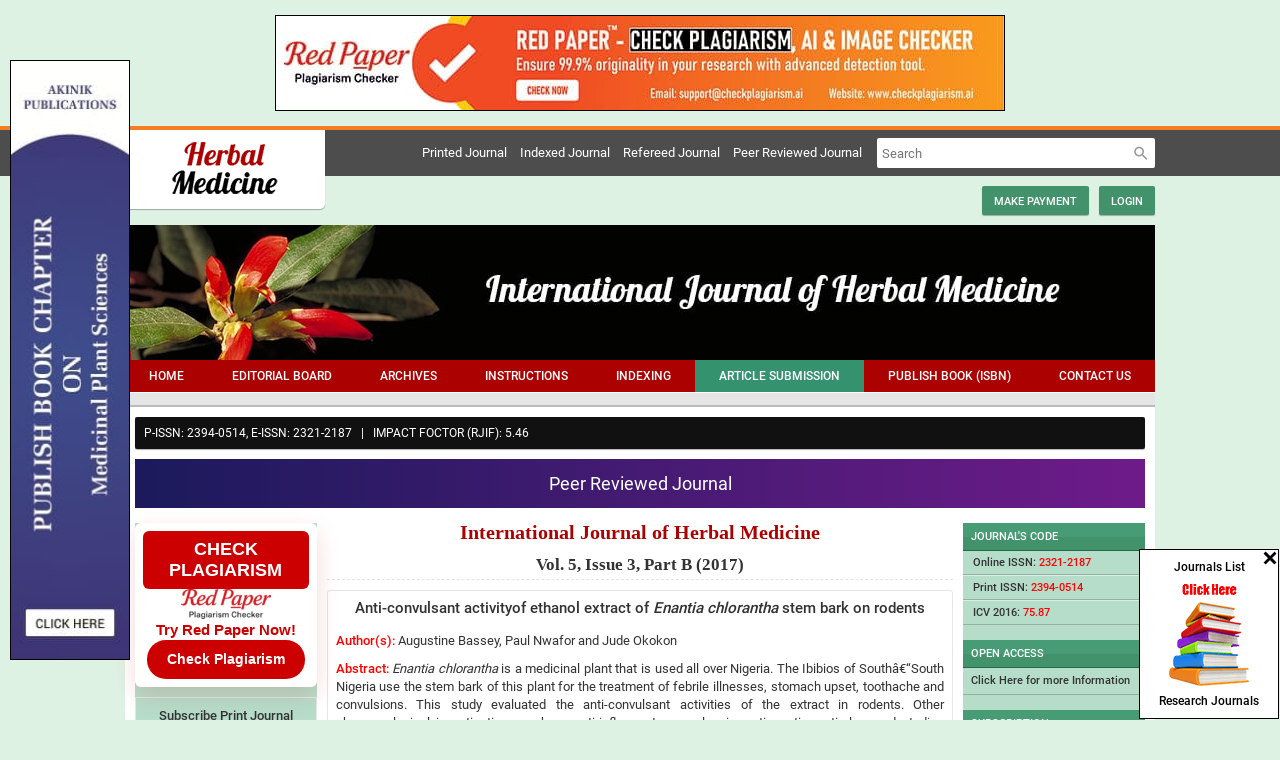

--- FILE ---
content_type: text/html; charset=UTF-8
request_url: https://www.florajournal.com/archives/?year=2017&vol=5&issue=3&part=B&ArticleId=394
body_size: 9083
content:
<!DOCTYPE html>
<html lang="en">
<head>
<meta charset="utf-8">
<meta http-equiv="X-UA-Compatible" content="IE=edge">
<meta name="viewport" content="width=device-width, initial-scale=1">
<meta name="description" content="Enantia chlorantha is a fair sized ornamental forest" />
<meta name="keywords" content="enantia chlorantha, stem bark, ethanol extract, tonic clonic convulsions" />
<meta name="Author" content="International Journal of Herbal Medicine-info@florajournal.com" />
<meta name="Robots" content="index, follow" />
<title>Anti-convulsant activityof ethanol extract of Enantia chlorantha stem bark on rodents</title>
<meta name="citation_journal_title" content="International Journal of Herbal Medicine" />
<meta name="citation_journal_abbrev" content="Int. J. Herb. Med.">
<meta name="citation_publisher" content="AkiNik Publications">
<meta name="citation_author" content="Augustine Bassey" />
<meta name="citation_author" content="Paul Nwafor" />
<meta name="citation_author" content="Jude Okokon" />
<meta name="citation_title" content="Anti-convulsant activityof ethanol extract of Enantia chlorantha stem bark on rodents" />
<meta name="citation_online_date" content="2017/06/22" />
<meta name="citation_publication_date" content="2017" />
<meta name="citation_volume" content="5" />
<meta name="citation_issue" content="3" />
<meta name="citation_issn" content="2321-2187" />
<meta name="citation_firstpage" content="98" />
<meta name="citation_lastpage" content="100" />
<meta name="citation_doi" content="" />
<meta name="citation_abstract_html_url" content="https://www.florajournal.com/archives/?year=2017&vol=5&issue=3&part=B&ArticleId=394" />
<meta name="citation_pdf_url" content="https://www.florajournal.com/archives/2017/vol5issue3/PartB/5-6-11-841.pdf" />
<meta name="citation_article_type" content="Research Article" />
<meta name="citation_abstract" content="Enantia chlorantha is a medicinal plant that is used all over Nigeria. The Ibibios of Southâ€“South Nigeria use the stem bark of this plant for the treatment of febrile illnesses, stomach upset, toothache and convulsions. This study evaluated the anti-convulsant activities of the extract in rodents. Other pharmacological investigations such as anti-inflammatory, analgesic, anti-pyretic, anti-ulcer and studies were also carried out. Anti-convulsant effect of the extract was assessed using a modified method of Vellucci and Webster (1984) on overnight fasteddult albino mice (25â€“30g) of both sexes. The extract significantly (p" />
<script type="application/ld+json">
{
    "@context": "https://schema.org",
    "@type": "ScholarlyArticle",
    "@id": "https://www.florajournal.com/archives/?year=2017&vol=5&issue=3&part=B&ArticleId=394",
    "name": "Anti-convulsant activityof ethanol extract of Enantia chlorantha stem bark on rodents",
    "datePublished": "2017-06-22IST03:31:35",
    "isPartOf": {
        "@id": "https://www.florajournal.com/archives/?year=2017&vol=5&issue=3&part=B",
        "@type": "PublicationIssue",
        "issueNumber": "3",
        "datePublished": "2017-06-22IST03:31:35",
        "isPartOf": {
            "@id": "https://www.florajournal.com/",
            "@type": "Periodical",
            "name": "International Journal of Herbal Medicine",
            "issn": [
                "2394-0514"
            ]
        }
    },
    "url": "https://www.florajournal.com/archives/?year=2017&vol=5&issue=3&part=B&ArticleId=394",
    "keywords": ["enantia chlorantha","stem bark","ethanol extract","tonic clonic convulsions"],
    "inLanguage": "en",
    "copyrightHolder": "International Journal of Herbal Medicine",
    "copyrightYear": "2026",
    "publisher": "Akinik Publications",
    "sameAs": "",
    "author": [{"name":"Augustine Bassey","@type":"Person"},{"name":"Paul Nwafor","@type":"Person"},{"name":"Jude Okokon","@type":"Person"}],
    "description": "Enantia chlorantha is a medicinal plant that is used all over Nigeria. The Ibibios of Southâ€“South Nigeria use the stem bark of this plant for the treatment of febrile illnesses, stomach upset, toothache and convulsions. This study evaluated the anti-convulsant activities of the extract in rodents. Other pharmacological investigations such as anti-inflammatory, analgesic, anti-pyretic, anti-ulcer and studies were also carried out. Anti-convulsant effect of the extract was assessed using a modified method of Vellucci and Webster (1984) on overnight fasteddult albino mice (25â€“30g) of both sexes. The extract significantly (p&lt;0.01 â€“ 0.001) delayed the onset of clonic and tonic convulsions in mice induced by PTZ and exerted significant (p&lt;0.01) delay in the onset of clonic and tonic convulsions caused by picrotoxin when compared to control.The above results provide support for the traditional use of Enantia chlorantha stem bark in treating convulsions in South-South Nigeria. Further characterization of the extract is recommended. ",
    "pageStart": "98",
    "pageEnd": "100",
    "headline": "Anti-convulsant activityof ethanol extract of Enantia chlorantha stem bark on rodents"
}
</script>
<link rel="canonical" href="https://www.florajournal.com/archives/">
<link rel="shortcut icon" href="https://www.florajournal.com/images/favicon.ico" />
<link href="https://fonts.googleapis.com/icon?family=Material+Icons" rel="stylesheet">
<style type="text/css">
*{margin:0;padding:0;box-sizing:border-box;outline:none}
body{width:100%;height:100%;background-color:#def2e3;color:#333;font-size:13px;font-family:'Roboto-Regular';overflow-y:scroll}

@font-face{font-family:'Roboto-Regular';src:url('https://www.florajournal.com/fonts/Roboto-Regular.eot');src:url('https://www.florajournal.com/fonts/Roboto-Regular.eot?#iefix') format('embedded-opentype'),url('https://www.florajournal.com/fonts/Roboto-Regular.woff') format('woff'),url('https://www.florajournal.com/fonts/Roboto-Regular.ttf') format('truetype')}
@font-face{font-family:'Roboto-Medium';src:url('https://www.florajournal.com/fonts/Roboto-Medium.ttf')}

a{text-decoration:none}a:hover{text-decoration:underline}img,a img{border:none;overflow:hidden}select{padding:0px}textarea{resize:none}
b,strong,label,h1,h2,h3,h4,h5,h6,th{font-family:'Roboto-Medium';font-weight:normal}

.holder,.header,.nav,.footer,.fluid,.head,.body,.foot,.row,.form,.flbl,.field,.output{float:left;width:100%;height:auto}

.fl{float:left;width:auto;height:auto}
.fr{float:right;width:auto;height:auto}

.container{width:1030px;height:auto;margin:0px auto}

.fl{float:left;width:auto;height:auto}
.fr{float:right;width:auto;height:auto}

.header{margin-bottom:10px;padding:8px 0px;background-color:#4d4d4d;border-top:4px solid #f37f22}

.header .fl a{width:200px;padding:10px 0px;background-color:#fff;border-radius:0px 0px 5px 5px;-moz-border-radius:0px 0px 5px 5px;-webkit-border-radius:0px 0px 5px 5px;top:0px;box-shadow:0 1px 1px rgba(0,0,0,0.3);-moz-box-shadow:0 1px 1px rgba(0,0,0,0.3);-webkit-box-shadow:0 1px 1px rgba(0,0,0,0.3);text-align:center;position:absolute}
.header .fl a img{max-width:100%;height:auto}

.header ul{padding-right:10px}
.header ul li{line-height:30px;margin:0 5px;color:#fff;display:inline-block}

.header form{width:278px;border-radius:2px;overflow:hidden;display:flex}
.header form .field{width:100%;height:30px;border:none;box-shadow:none;flex:1}
.header form .field:focus{border-color:#3e7ce4}
.header form button{width:28px;height:30px;background-color:#fff;fill:#999;border:none;cursor:pointer}

.toplinks{margin-bottom:10px}
.toplinks .fr a{float:left;line-height:32px;margin-left:10px;background-color:#42926b;color:#fff;font-size:11px;font-family:'Roboto-Medium';text-transform:uppercase;transition:0.2s;-moz-transition:0.2s;-webkit-transition:0.2s}
.toplinks .fr a:hover{text-decoration:none}
.toplinks .fr a:active{background-color:#e77418}

.banner img{float:left;width:100%;max-width:100%;height:auto}

.nav{padding-bottom:12px;background-color:#e5e5e5;border-bottom:2px solid #bbb}
.nav ul{background-color:#ac0101;border-bottom:1px solid #fff;list-style:none;display:flex;flex-direction:row;justify-content:space-between;flex-flow:row wrap;overflow:hidden}
.nav ul li{float:left;width:auto;height:auto;flex-grow:1}
.nav ul li:nth-child(6){background-color:#35926e;}
.nav ul li a{padding:9px 0px;color:#fff;font-size:12px;font-family:'Roboto-Medium';text-align:center;text-transform:uppercase;display:block;transition:0.3s;-moz-transition:0.3s;-webkit-transition:0.3s}
.nav ul li a:hover{text-decoration:none}
.nav ul li a:active{background-color:rgba(0,0,0,0.2)}

.nav button{float:right;width:64px;margin:5px;background-color:#fff !important;border-color:#ccc !important;color:#333 !important;display:none}
.nav button:active{background-color:#eee !important}

.holder{padding:10px;background-color:#fff}

.updates{margin-bottom:10px;padding:9px;background-color:#111;border-radius:2px;-moz-border-radius:2px;-webkit-border-radius:2px;box-shadow:0px 1px 1px rgba(0,0,0,0.3);-moz-box-shadow:0px 1px 1px rgba(0,0,0,0.3);-webkit-box-shadow:0px 1px 1px rgba(0,0,0,0.3);color:#fff;font-size:12px;text-transform:uppercase}

.sidebar{width:18%;background-color:#b6ddca}
.sidebar .head{padding:7px 8px;background:linear-gradient(#479c75 50%, #42926b 50%);border-bottom:1px solid #236c48;color:#fff;font-size:11px;font-family:'Roboto-Medium';text-transform:uppercase}
.sidebar .body{padding-bottom:15px;list-style:none}
.sidebar .body li{float:left;width:100%;height:auto;border-top:1px solid #dbeee5;border-bottom:1px solid #92b1a1;clear:both;font-size:11px}
.sidebar .body li:first-child{border-top:none}
.sidebar .body li a{float:left;width:100%;line-height:16px;padding:5px 8px;color:#333;font-size:11px;font-family:'Roboto-Medium'}
.sidebar .body li a:hover{background-color:#daede4;text-decoration:none}
.sidebar .body li strong{float:left;padding:5px 10px}
.sidebar img{max-width:100%;height:auto !important}
.sidebar.l{display:none}
.sidebar .body.subs{padding:10px 0;border:1px solid #e5e5e5;color:#333;text-align:center}
.sidebar .body.subs img{margin:5px auto 0;display:block}

.justify{width:64%;padding:0px 10px;line-height:18px;text-align:justify}
.justify .phead{margin-bottom:15px;color:#ac0101;font-size:20px}
.justify .chead{margin-bottom:10px;padding-bottom:5px;border-bottom:1px dashed #e5e5e5;font-size:17px}
.justify .phead,.justify .chead{font-family:'Cambria';font-weight:bold;text-align:center}
.justify ul,.justify ol{float:left;padding-left:15px;clear:both}.justify img{max-width:100%;height:auto !important}
.justify a{color:#236c48}.justify img{max-width:100% !important;height:auto !important}

.content{padding:8px;border:1px solid #e5e5e5;border-radius:3px;-moz-border-radius:3px;-webkit-border-radius:3px}

.boards{background-color:#fff;border-collapse:collapse}
.boards th{padding:6px;background-color:#eee;border:1px solid #ddd;font-size:11px;font-family:'Roboto-Medium';text-transform:uppercase}
.boards td{padding:6px;background-color:#fff;border:1px solid #ddd;-ms-word-break:break-all;word-break:break-all;word-break:break-word;-webkit-hyphens:auto;-moz-hyphens:auto;hyphens:auto;overflow-wrap:break-word;font-size:12px}
.boards td img{max-width:100%;height:auto}
.boards td.f{width:70px}

.regboard{background-color:#ea4335;color:#fff;font-size:12px;margin-top:10px;padding:10px}
.regboard a{color:#fff;text-decoration:underline}
.regboard a:hover{text-decoration:none}

.archives{margin-bottom:10px;box-shadow:0px 1px 1px rgba(0,0,0,0.3);-moz-box-shadow:0px 1px 1px rgba(0,0,0,0.3);-webkit-box-shadow:0px 1px 1px rgba(0,0,0,0.3)}
.archives .head{padding:7px 10px;background-color:#fff;border-top:1px solid #eee;border-bottom:1px solid #eaeaea;font-family:'Roboto-Medium';text-transform:uppercase}
.archives .vi{font-size:11px;text-transform:uppercase}.archives .vi span{color:#f00}
.archives .body{margin-bottom:10px;padding:10px 10px 5px}
.archives .body ul{line-height:24px;margin-bottom:10px;padding:0px;clear:both}
.archives .body ul li{float:left;width:25%;list-style:none}
.archives .body ul li a{font-size:11px;font-family:'Roboto-Medium';text-transform:uppercase}

.articles{background-color:#fff;border-collapse:collapse}
.articles th{padding:5px;background-color:#eee;border:1px solid #ddd;font-size:11px}
.articles th.md{width:120px}.articles th.sm{width:90px}.articles th.xs{width:50px}
.articles td{padding:5px 5px 0px;border:1px solid #ddd;font-size:12px}
.articles td .row{margin-bottom:5px}
.articles td .link{font-size:11px;font-family:'Roboto-Medium'}
.articles td .link a{float:left;margin-right:10px;color:#f00;text-decoration:none}
.articles td .link a b{color:#093}
.articles td .link a b:hover{text-decoration:underline}
.articles td .foot{font-size:11px;font-family:'Roboto-Medium';text-transform:uppercase}
.articles td .foot span{display:none}

.abstract .head{margin-bottom:15px;text-align:center}
.abstract .row{margin-bottom:10px}
.abstract .row .heading{color:#f00}
.abstract .foot .button{margin-right:10px;background-color:#fff;border-top:1px solid #eee;color:#ea4335}
.abstract .foot .button:hover{text-decoration:none}
.abstract .foot{font-size:11px;font-family:'Roboto-Medium';text-transform:uppercase}
.abstract .foot b{color:#0066ca}

.graphics{text-align:center}.graphics img{max-width:400px}

.citation{background-color:#cbe0cb;border:1px solid #990000;margin-top:20px;padding:10px;color:#0000cc}
.citation .head{border-bottom:1px dashed #999;font-family:'Roboto-Medium';margin-bottom:5px;padding-bottom:5px}
.citation .body{line-height:18px;-ms-word-break:break-all;word-break:break-all;word-break:break-word;-webkit-hyphens:auto;-moz-hyphens:auto;hyphens:auto;overflow-wrap:break-word}
.citation .body a{color:#0000cc;text-decoration:underline}
.citation .body a:hover{text-decoration:none}

table.indexing{float:left;width:100%;border-collapse:collapse;table-layout:fixed}
table.indexing td{padding:10px 0;border:1px solid #ccc;text-align:center}
table.indexing td img{float:none}

.form{margin-top:10px;padding:20px 25px 15px;background-color:#eee;box-shadow:0px 1px 1px rgba(0,0,0,0.3);-moz-box-shadow:0px 1px 1px rgba(0,0,0,0.3);-webkit-box-shadow:0px 1px 1px rgba(0,0,0,0.3)}
.form .row{margin-bottom:10px}
.form .row .fl,.form .row .fr{width:48%}
.form .row .flbl{font-size:11px;font-family:'Roboto-Medium';text-transform:uppercase}
.form .row .flbl span{float:right;color:#f00}
.form .row .img-captcha{float:left;border:1px solid #ddd;margin-bottom:10px}
.form .row .field-captcha{width:70px;font-family:'Roboto-Medium';text-align:center;letter-spacing:2px;clear:both}
.form .row .reCAPTCHA,.form .row .default{float:left;width:42px;height:29px;margin-left:10px;background-color:#fff;border:1px solid #d9d9d9;border-radius:2px;-moz-border-radius:2px;-webkit-border-radius:2px;box-shadow:none;cursor:pointer}
.form .row .reCAPTCHA:active,.form .row .default:active{border-color:#1d89e4;box-shadow:0px 1px 1px #e5e5e5 inset;-moz-box-shadow:0px 1px 1px #e5e5e5 inset;-webkit-box-shadow:0px 1px 1px #e5e5e5 inset}
.form .row .reCAPTCHA svg{fill:#555}
.form .row .default{width:auto;padding:0px 10px;color:#555;font-size:11px;font-family:'Roboto-Medium';text-transform:uppercase}

.form .row .flex{display:flex}
.form .row .flex .field{flex:1}
.form .row .flex .button{width:auto;padding:0px 10px;border-top-left-radius:0px;border-bottom-left-radius:0px}

.field{height:29px;padding:5px;background-color:#fff;border:1px solid #d9d9d9;border-top-color:#c0c0c0;font-size:13px;font-family:'Roboto-Regular';resize:none}
.field:focus{border-color:#1d89e4}.field-file{padding:3px}.field-textarea{height:100px}
.field:disabled,.field[readonly]{background-color:#ebebe4;border-color:#d9d9d9;border-top-color:#c0c0c0}

.button,.loader{float:left;width:auto;height:29px;line-height:29px;padding:0px 12px;background-color:#1d89e4;border:1px solid #187bcf;border:none;border-radius:2px;-moz-border-radius:2px;-webkit-border-radius:2px;color:#fff;font-size:11px;font-family:'Roboto-Medium';text-align:center;text-transform:uppercase;cursor:pointer;box-shadow:0px 1px 1px rgba(0,0,0,0.3);-moz-box-shadow:0px 1px 1px rgba(0,0,0,0.3);-webkit-box-shadow:0px 1px 1px rgba(0,0,0,0.3)}
.button:active{background-color:#187bcf}

.loader{width:auto;padding:0px 10px;cursor:default;opacity:0.5;display:none}

.output{margin-top:10px;padding:6px 10px;border:1px solid transparent;border-radius:2px;-moz-border-radius:2px;-webkit-border-radius:2px;text-align:center;display:none}
.output.s{color:#3c763d;background:#dff0d8;border-color:#d6e9c6}
.output.e{color:#a94442;background:#f2dede;border-color:#ebccd1}

.statusbar .head{margin-bottom:10px}
.statusbar table{table-layout:fixed}
.statusbar table tr{border:none}
.statusbar table td{height:40px;padding:5px 0px;font-weight:500;text-align:center;vertical-align:middle}
.statusbar table tfoot td{font-size:11px;text-transform:uppercase;vertical-align:top}

.statusbar table td.l{background:url(https://www.florajournal.com/images/gray-bar.png) center center no-repeat}
.statusbar table td.c{background:url(https://www.florajournal.com/images/gray-circle.png) center center no-repeat;background-size:contain}
.statusbar table td.r{background:url(https://www.florajournal.com/images/gray-bar.png) center center no-repeat}

.statusbar table td.l.act{background:url(https://www.florajournal.com/images/green-bar.png) center center no-repeat}
.statusbar table td.c.act{background:url(https://www.florajournal.com/images/green-circle.png) center center no-repeat;background-size:contain}
.statusbar table td.r.act{background:url(https://www.florajournal.com/images/green-bar.png) center center no-repeat}

.footer{padding:10px 0px;background:#42926b;color:#000;font-size:11px;font-family:'Roboto-Medium';text-align:center;text-transform:uppercase}

.ads{width:140px;height:170px;background-color:#fff;border:1px solid #000;position:fixed;bottom:1px}
.ads.l.f{bottom:180px}
.ads.l{left:1px}.ads.r{right:1px}
.ads [role=button]{float:right;width:14px;height:14px;background:url(https://www.florajournal.com/images/close.png) 0px 0px no-repeat;position:absolute;top:1px;right:1px;cursor:pointer;z-index:1}
.ads a{float:left;width:100%;height:168px;padding:10px 0;text-align:center;color:#000;font-size:12px}
.ads a:hover{text-decoration:none}
.ads a img{max-width:100px;height:auto;margin:auto;clear:both}
.ads a b{float:left;width:100%;clear:both}
.ads a b.f{margin-bottom:5px}
.ads a b.l{margin-top:5px}

.respads{float:left;width:120px;max-height:600px;position:fixed;left:10px;top:0;bottom:0;margin:auto;display:none}
.respads img{float:left;width:100%;max-width:100%;height:100%;border:1px solid #000}

.noscript{display:none}

.whatsapp{width:40px;height:140px;margin:auto;position:fixed;bottom:5px;right:0;z-index:99999;display:none}
.UUbT9 tr{border:none;}
.UUbT9 tr td{padding:5px;border:1px solid #ddd;}
.UUbT9 tr td:first-child{background-color:#9a9aff}
.UUbT9 tr td:last-child{background-color:#bbbbf9}
@media (min-width: 1280px){
.respads{display:block}
}
@media (max-width:1100px){
.container{width:768px}
}
@media (max-width: 992px){
.ads{display:none}
.container{width:100%}
.header{padding:10px}
}
@media (max-width: 768px){
.fl,.fr{width:100%}
.header .fl,.header .fr,.toplinks .fr{width:auto}.toplinks{padding:0px 10px}
.nav{padding:0px}.nav ul{display:none}.nav button{display:block}
.nav li,.nav li a{float:left;width:100% !important;clear:both}
.updates .fl,.updates .fr{text-align:center}.updates .fr{margin-top:7px}
.sidebar{margin-top:10px}.sidebar.fl.f{display:none}.sidebar.fl.l{display:block}
.justify{padding:0px}
}
@media (max-width: 640px){
.header{margin-bottom:10px;padding-top:70px}
.header .fl a{left:0;right:0;margin:0px auto}
.header .fr,.header .fr form{width:100%}
.toplinks .fr{width:100%}.toplinks .fr a{width:48%;margin:0px}.toplinks .fr a.ms{float:left}.toplinks .fr a.mp{float:right}
.whatsapp{display:block}
}
@media (max-width: 480px){
.indexpage > .fl,.indexpage > .fr{width:100%}.indexpage > .fl{float:none;width:150px;margin:0px auto;text-align:center}
.indexpage > .fr{margin-top:10px;padding:0px}
.justify .phead{font-size:18px}
.boards td.f{width:60px}
.archives .body ul li{width:33.3333%}
.articles th.xs,.articles td.xs{display:none}
}
@media (max-width: 360px){
.toplinks .fr a.ms{width:58%}.toplinks .fr a.mp{width:39%}
.justify .phead{font-size:16px}
.boards td.f{width:50px}
.archives .body ul li{width:50%}
.form{padding:10px}
.form .fl,.form .fr{width:100% !important}
.form .fr{margin-top:10px}
}

.bs-row {--bs-gutter-x: 1.5rem;display: flex;flex-wrap: wrap;margin-right: calc(-0.5 * var(--bs-gutter-x));margin-left: calc(-0.5 * var(--bs-gutter-x));text-align: center;}
.bs-row > * {flex-shrink: 0;width: 25%;display: flex;flex-direction: column;align-items: center;justify-content: space-between;row-gap: 10px;margin-bottom: 30px;padding-right: calc(var(--bs-gutter-x) * 0.5);padding-left: calc(var(--bs-gutter-x) * 0.5);}
.bs-row > * > a {display: inline-flex;flex-direction: column;row-gap: 8px;}

.mobilebuttons{display: flex;align-items: center;justify-content: center;clear: both;float: left;width: 100%;column-gap: 10px;margin-top: 10px;}
.mobilebuttons.d-flex-col{flex-direction: column;row-gap: 10px;}
.mobilebuttons .enqbtn{border-radius: 17px;border: 1px solid #2e3192;height: 34px;width: 100%;background: #fff;display: flex;align-items: center;justify-content: center;color: #2e3192;font-weight: 500;column-gap: 5px;text-decoration: none;cursor: pointer;}
.mobilebuttons .enqbtn.bgbtn{background: #2e3192;color: #fff;}
.mobilebuttons .enqbtn.hideonlarge{display: none;}
.mobilebuttons .enqbtn span.material-icons{font-size: 16px;}

.subscriptionenquirycanvas{background: #e6ebf8;position: fixed;bottom: -84px;left: 0;right: 0;z-index: 999;padding: 0 12px;box-shadow: 0 -5px 5px rgba(0, 0, 0, 0.15);transition: all linear 0.25s;height: 74px;}
.subscriptionenquirycanvas .container{display: flex;align-items: center;justify-content: space-between;height: 74px;}
.subscriptionenquirycanvas .container .hideonmobile{display: flex;align-items: center;column-gap: 15px;}
.subscriptionenquirycanvas .container .buttongroup{display: flex;align-items: center;column-gap: 5px;}
.subscriptionenquirycanvas .container a.enqbtn{padding: 0 9px;background: #fe610c;border-radius: 5px;color: #fff;font-weight: 500;font-family: 'Roboto', sans-serif;color: #fff;font-size: 13px;height: 34px;display: inline-flex;border: 1px solid transparent;align-items: center;column-gap: 5px;text-decoration: none;}
.subscriptionenquirycanvas .container a.enqbtn.wab{border-color: #fe610c;background: #fff;color: #fe610c;}
@media(max-width:600px){.bs-row > * {width: 50%;}.mobilebuttons .enqbtn.hideonlarge{display: flex;}.mobilebuttons .enqbtn.hideonsmall{display: none;}.subscriptionenquirycanvas .container .hideonmobile{display: none;}.subscriptionenquirycanvas .container{justify-content: center;}}

.subenqform{background: #000a;position: fixed;top: 0;bottom: 0;left: 0;right: 0;z-index: 999;display: none;font-family: 'Roboto', sans-serif;}
.subenqform .centered{display: flex;align-items: center;justify-content: center;width: 100%;height: 100vh;padding: 16px;}
.subenqform .centered .formcard{background: #fff;border-radius: 12px;width: 500px;overflow: hidden;}
.subenqform .centered .formcard .formcardhead{background: #0259b9;height: 120px;display: flex;align-items: center;justify-content: center;flex-direction: column;position: relative;row-gap: 10px;}
.subenqform .centered .formcard .formcardhead h5{color: #fff;font-size: 20px;font-weight: 500;}
.subenqform .centered .formcard .formcardhead b{color: #fff;font-size: 15px;font-weight: 500;}
.subenqform .centered .formcard .formcardhead button{background: none;width: 24px;height: 24px;display:flex;align-items: center;justify-content: center;border: none;cursor: pointer;position: absolute;top: 10px;right: 10px;color: #fff;}
.subenqform .centered .formcard form .form-row{--bs-gutter-x: 1.5rem;display: flex;flex-wrap: wrap;margin-bottom: 12px;}
.subenqform .centered .formcard form .form-row > *{width: 100%;flex-shrink: 0;padding-right: calc(var(--bs-gutter-x) * 0.5);padding-left: calc(var(--bs-gutter-x) * 0.5);}
.subenqform .centered .formcard form .form-row-2 > *{width: 50%;}
.subenqform .centered .formcard form .form-row label{text-transform: uppercase;font-size: 11px;font-weight: 500;color: #333;float: left;display: block;}
.subenqform .centered .formcard form .form-row .field{background: #fff;border-radius: 4px;width: 100%;border:1px solid #dee2e6;height: 34px;padding: 7px;box-shadow: none;outline: none;font-family: 'Roboto', sans-serif;}
.subenqform .centered .formcard form .form-row .field:focus{border-color: #0259b9;}
.subenqform .centered .formcard form .form-row button,.subenqform .centered .formcard form .form-row .sloader{width: 130px;height:34px;line-height:34px;padding:0px 12px;background:#0259b9;border:none;border-radius:4px;color:#fff;font-size:12px;font-weight:500;text-align:center;text-transform:uppercase;cursor:pointer;box-shadow:0px 1px 1px rgba(0,0,0,0.3);margin:auto;display: inline-block;font-family: 'Roboto', sans-serif;}
.subenqform .centered .formcard form .form-row button:active{background:#187bcf}
.subenqform .centered .formcard form .form-row .sloader{opacity: 0.5;cursor: default;display: none;}
.customtoast button{background: none;width: 24px;height: 24px;display:flex;align-items: center;justify-content: center;border: none;cursor: pointer;}
.grecaptcha-badge{visibility: hidden !important;}

.redpaper-widget {
    width: 100%;
    padding: 8px;
    text-align: center;
    background: #fff;
    box-shadow: 0 8px 24px rgba(204, 0, 0, 0.15);
    transition: transform 0.3s ease;
    position: relative;
    display: flex;
	flex-direction: column;
	align-items: center;
	justify-content: center;
	row-gap: 10px;
    margin-bottom: 10px;
    border-radius: 6px;
}
.redpaper-widget:hover {
    transform: translateY(-4px);
}
.redpaper-widget img {
    float: none !important;
    width: 90px;
    height: auto;
}
.redpaper-widget .headline {
    font: 700 18px/1.2 sans-serif;
    color: #fff;
    background: #cc0000;
    padding: 8px 12px;
    border-radius: 6px;
    display: inline-block;
    text-transform: uppercase;
}
.redpaper-widget .cta {
    font: 600 15px/1.4 sans-serif;
    color: #cc0000;
}
.redpaper-widget .check-btn {
    background: #cc0000;
    color: #fff;
    border: none;
    padding: 10px 20px;
    font: 600 14px/1.4 sans-serif;
    border-radius: 25px;
    cursor: pointer;
    position: relative;
    overflow: hidden;
    z-index: 1;
}
.redpaper-widget .check-btn::before {
    content: '';
    position: absolute;
    top: 0;
    left: -100%;
    width: 100%;
    height: 100%;
    background:
        linear-gradient(90deg, rgba(255, 255, 255, 0) 0%, rgba(255, 255, 255, 0.4) 50%, rgba(255, 255, 255, 0) 100%),
        linear-gradient(90deg, rgba(255, 0, 0, 0.1), rgba(255, 255, 255, 0.1), rgba(0, 0, 0, 0.1));
    animation: wave-slide 2s infinite;
    z-index: 0;
}
.redpaper-widget .check-btn:hover {
    background: #a80000;
}
.redpaper-widget .check-btn span {
    position: relative;
    z-index: 2;
}

@keyframes wave-slide {
    0% {
        left: -100%;
    }
    50%, 100% {
        left: 100%;
    }
}
</style>
<!--[if IE]>
<style type="text/css">
body{font-family:Arial, Helvetica, sans-serif;font-size:12px}
.noscript{display:block}
.form{display:none}
</style>
<![endif]-->
<script src="https://www.google.com/recaptcha/api.js"></script>
</head>
<body>
<input type="hidden" value="https://www.florajournal.com/" autocomplete="off" readonly id="BASEURL" />

<div style="display:flex;justify-content:center;margin:15px 0;">
	<a href="https://www.checkplagiarism.ai" style="display:inline-block" target="_blank" rel="nofollow sponsored noopener">
		<img src="https://www.akinik.com/images/red-paper/red-paper-banner-2.jpg" alt="Red Paper" title="Red Paper" style="display:block;border:1px solid #000;float:none;max-width:100%" />
	</a>
</div>

<div class="header" style="position:relative;">
	<div class="container">
		<div class="fl">
			<a href="https://www.florajournal.com/"><img src="https://www.florajournal.com/images/logo.png" alt="International Journal of Herbal Medicine" /></a>
		</div>
		<div class="fr">
			<ul class="fl">
				<li>Printed Journal</li>
				<li>Indexed Journal</li>
				<li>Refereed Journal</li>
				<li>Peer Reviewed Journal</li>
			</ul>
			<form action="https://www.florajournal.com/search/" method="get" name="searchform" class="fluid" onsubmit="return q.value!='';">
				<input type="text" name="q" placeholder="Search" autocomplete="off" class="field" />
				<button type="submit"><svg xmlns="https://www.w3.org/2000/svg" width="18" height="28" viewBox="0 0 24 20"><path d="M15.5 14h-.79l-.28-.27C15.41 12.59 16 11.11 16 9.5 16 5.91 13.09 3 9.5 3S3 5.91 3 9.5 5.91 16 9.5 16c1.61 0 3.09-.59 4.23-1.57l.27.28v.79l5 4.99L20.49 19l-4.99-5zm-6 0C7.01 14 5 11.99 5 9.5S7.01 5 9.5 5 14 7.01 14 9.5 11.99 14 9.5 14z"/></svg></button>
			</form>
		</div>
	</div>
</div>
<div class="container">
	<div class="fluid">	
		<div class="fluid toplinks">
			<div class="fr">
				<a href="https://www.florajournal.com/payment" class="button">Make Payment</a>
				<a href="https://www.florajournal.com/login" class="button">Login</a>
			</div>
		</div>
		<div class="fluid banner"><img src="https://www.florajournal.com/up/banners/1442309756.jpg" alt="International Journal of Herbal Medicine" /></div>
		<div class="nav"><button class="button" onclick="$('.nav ul').slideToggle(100);">Menu</button><ul class="fluid"><li><a href="https://www.florajournal.com">Home</a></li><li><a href="https://www.florajournal.com/board">Editorial Board</a></li><li><a href="https://www.florajournal.com/archives/">Archives</a></li><li><a href="https://www.florajournal.com/instructions">Instructions</a></li><li><a href="https://www.florajournal.com/indexing">Indexing</a></li><li><a href="https://www.florajournal.com/submission">Article Submission</a></li><li><a href="https://www.florajournal.com/publish-book">Publish Book (ISBN)</a></li><li><a href="https://www.florajournal.com/contact">Contact Us</a></li></ul></div>
		<div class="holder">
			<div class="fluid updates">
				<span class="fl">P-ISSN: 2394-0514, E-ISSN: 2321-2187&nbsp;&nbsp;&nbsp;|&nbsp;&nbsp;&nbsp;Impact Foctor (RJIF): 5.46</span>
			</div>
			<div style="float:left;width:100%;text-align:center;background: linear-gradient(90deg, #1b1a5c, #6e1b89);padding:14px 0;margin:0 0 15px;color:#fff;font-weight:500;font-size: 18px;">Peer Reviewed Journal</div>
			<div class="sidebar fl f">
    		    <a href="https://www.checkplagiarism.ai" target="_blank" style="text-decoration:none;" rel="nofollow sponsored noopener">
                    <div class="redpaper-widget">
                        <div class="headline">Check Plagiarism</div>
    					<img src="https://www.checkplagiarism.ai/static/logo-new.png" alt="Red Paper Logo">
                        <div class="cta">Try Red Paper Now!</div>
                        <button class="check-btn"><span>Check Plagiarism</span></button>
                    </div>
                </a>
				<a href="https://www.florajournal.com/flora-journal-subscription" class="body subs black-text center-align"><b>Subscribe Print Journal</b><br clear="all"><img src="https://www.florajournal.com/images/recommend-this-journal.png" alt="Subscribe Print Journal" /></a>
				<div class="fluid main"><div class="head">Important Information</div><ul class="body"><li><span style="color:#ff0000"><strong>Helpline for Authors</strong></span></li><li><strong><span style="color:#ff0000">India:</span> +91-8958641401</strong></li><li><strong><span style="color:#ff0000">Toll Free (India):</span> 18001234070</strong></li><li><strong>Working hours 10:00 AM-06:00 PM</strong></li><li><a href="https://www.florajournal.com/ISSN.pdf" target="_blank">Download Approval Certificate</a></li></ul></div><div class="fluid main"><div class="head">Indexing</div><ul class="body"><li><img src="https://www.florajournal.com/images/index-copernicus.jpg" style="width:118px;height:29px"></li></ul></div><div class="fluid main"><div class="head">Identifier</div><ul class="body"><li><a href="https://www.crossref.org/titleList/" target="_blank"><img src="https://www.florajournal.com/images/cross-ref.jpg" style="width:168px;height:62px"></a></li></ul></div><div class="fluid main"><div class="head">Issue Bar</div><ul class="body"><li><a href="https://www.florajournal.com/archives/">Past Issue</a></li><li><a href="https://www.florajournal.com/invitation">Invitation for Next Issue</a></li></ul></div><div class="fluid main"><div class="head">Side Bar</div><ul class="body"><li><a href="https://www.florajournal.com/">Home</a></li><li><a href="https://www.florajournal.com/about">About Us</a></li><li><a href="https://www.florajournal.com/board">Editorial Board</a></li><li><a href="https://www.florajournal.com/archives/">Archives</a></li><li><a href="https://www.florajournal.com/instructions">Instructions to Author</a></li><li><a href="https://www.florajournal.com/indexing">Indexing and Abstracting</a></li><li><a href="https://www.florajournal.com/certificate">Author's Certificate</a></li><li><a href="https://www.florajournal.com/contact">Contact Us</a></li><li><a href="https://www.florajournal.com/publication-policy">Peer Review and Publication Policy</a></li><li><a href="https://www.florajournal.com/Publication_Ethics_Malpractice_Statement">PublicationEthics</a></li></ul></div>
			</div>
			<div class="justify fl"><div class="head phead">International Journal of Herbal Medicine</div><div class="head chead">Vol. 5, Issue 3, Part B (2017)</div><div class="fluid content"><div class="abstract"><div class="head"><h3>Anti-convulsant activityof ethanol extract of <em>Enantia chlorantha</em> stem bark on rodents</h3></div><div class="row"><b class="heading">Author(s):</b> Augustine Bassey, Paul Nwafor and Jude Okokon</div><div class="row"><b class="heading">Abstract:</b> <em>Enantia chlorantha </em>is a medicinal plant that is used all over Nigeria. The Ibibios of Southâ€“South Nigeria use the stem bark of this plant for the treatment of febrile illnesses, stomach upset, toothache and convulsions. This study evaluated the anti-convulsant activities of the extract in rodents. Other pharmacological investigations such as anti-inflammatory, analgesic, anti-pyretic, anti-ulcer and studies were also carried out. Anti-convulsant effect of the extract was assessed using a modified method of Vellucci and Webster (1984) on overnight fasteddult albino mice (25â€“30g) of both sexes. The extract significantly (p<0.01 â€“ 0.001) delayed the onset of clonic and tonic convulsions in mice induced by PTZ and exerted significant (p<0.01) delay in the onset of clonic and tonic convulsions caused by picrotoxin when compared to control.The above results provide support for the traditional use of <em>Enantia chlorantha</em> stem bark in treating convulsions in South-South Nigeria. Further characterization of the extract is recommended. </div><div class="row foot">Pages: 98-100&nbsp;&nbsp;|&nbsp;&nbsp;<b>2963</b> Views&nbsp;&nbsp;<b>470</b> Downloads</div><div class="row foot"><a href="https://www.florajournal.com/archives/2017/vol5issue3/PartB/5-6-11-841.pdf" id="394" class="button download" target="_blank" />download (190KB)</a></div></div>		<br clear="all">
		<br clear="all">
		<a href="https://www.akinik.com/journallist" target="_blank">
			<img src="https://www.florajournal.com/images/call-for-paper-ads.jpg" alt="International Journal of Herbal Medicine" />
		</a>
<div class="fluid citation"><div class="head">How to cite this article:</div><div class="body">Augustine Bassey, Paul Nwafor, Jude Okokon. Anti-convulsant activityof ethanol extract of Enantia chlorantha stem bark on rodents. Int J Herb Med 2017;5(3):98-100.</div></div>				</div>
			</div>
			<div class="sidebar fl l">
				<a href="https://www.florajournal.com/flora-journal-subscription" class="body subs black-text center-align"><b>Subscribe Print Journal</b><br clear="all"><img src="https://www.florajournal.com/images/recommend-this-journal.png" alt="Subscribe Print Journal" /></a>
				<div class="fluid main"><div class="head">Important Information</div><ul class="body"><li><span style="color:#ff0000"><strong>Helpline for Authors</strong></span></li><li><strong><span style="color:#ff0000">India:</span> +91-8958641401</strong></li><li><strong><span style="color:#ff0000">Toll Free (India):</span> 18001234070</strong></li><li><strong>Working hours 10:00 AM-06:00 PM</strong></li><li><a href="https://www.florajournal.com/ISSN.pdf" target="_blank">Download Approval Certificate</a></li></ul></div><div class="fluid main"><div class="head">Indexing</div><ul class="body"><li><img src="https://www.florajournal.com/images/index-copernicus.jpg" style="width:118px;height:29px"></li></ul></div><div class="fluid main"><div class="head">Identifier</div><ul class="body"><li><a href="https://www.crossref.org/titleList/" target="_blank"><img src="https://www.florajournal.com/images/cross-ref.jpg" style="width:168px;height:62px"></a></li></ul></div><div class="fluid main"><div class="head">Issue Bar</div><ul class="body"><li><a href="https://www.florajournal.com/archives/">Past Issue</a></li><li><a href="https://www.florajournal.com/invitation">Invitation for Next Issue</a></li></ul></div><div class="fluid main"><div class="head">Side Bar</div><ul class="body"><li><a href="https://www.florajournal.com/">Home</a></li><li><a href="https://www.florajournal.com/about">About Us</a></li><li><a href="https://www.florajournal.com/board">Editorial Board</a></li><li><a href="https://www.florajournal.com/archives/">Archives</a></li><li><a href="https://www.florajournal.com/instructions">Instructions to Author</a></li><li><a href="https://www.florajournal.com/indexing">Indexing and Abstracting</a></li><li><a href="https://www.florajournal.com/certificate">Author's Certificate</a></li><li><a href="https://www.florajournal.com/contact">Contact Us</a></li><li><a href="https://www.florajournal.com/publication-policy">Peer Review and Publication Policy</a></li><li><a href="https://www.florajournal.com/Publication_Ethics_Malpractice_Statement">PublicationEthics</a></li></ul></div>
			</div>
			<div class="sidebar fr">
				<div class="fluid main"><div class="head">Journal&#39;s Code</div><ul class="body"><li><strong>Online ISSN: <span style="color:#ff0000">2321-2187</span></strong></li><li><strong>Print ISSN: <span style="color:#ff0000">2394-0514</span></strong></li><li><strong>ICV 2016: <span style="color:#ff0000">75.87</span></strong></li></ul></div><div class="fluid main"><div class="head">Open Access</div><ul class="body"><li><a href="https://www.florajournal.com/oa">Click Here for more Information</a></li></ul></div><div class="fluid main"><div class="head">Subscription</div><ul class="body"><li><a href="https://www.akinik.com/SubscriptionForm.pdf" target="_blank">Click Here for more Information</a></li></ul></div><div class="fluid main"><div class="head">Copyright Form</div><ul class="body"><li><a href="https://www.florajournal.com/authorship_responsibility_form.pdf" target="_blank">Download Copyright Form</a></li></ul></div><div class="fluid main"><div class="head">Categories</div><ul class="body"><li><a href="https://www.florajournal.com/ayurveda">Ayurveda</a></li><li><a href="https://www.florajournal.com/pharmacognosy">Pharmacognosy</a></li><li><a href="https://www.florajournal.com/agriculture">Agriculture</a></li><li><a href="https://www.florajournal.com/medicialplantsresearch">Medicinal Plants Research</a></li><li><a href="https://www.florajournal.com/botany">Botany</a></li><li><a href="https://www.florajournal.com/marineresarch">Marine Resarch</a></li><li><a href="https://www.florajournal.com/phytochemistry">Phytochemistry</a></li><li><a href="https://www.florajournal.com/biotechnology">Biotechnology</a></li><li><a href="https://www.florajournal.com/biochemistry">Biochemistry</a></li><li><a href="https://www.florajournal.com/unani">Unani Medicine</a></li><li><strong>Complementary and Alternative Medicine</strong></li></ul></div>
			</div>
		</div>			<style>
				.c93Gbe{float:left;width:100%;}
				.c93Gbe .col{float:left;width:25%;padding:0 16px 10px;display:block;}
				.c93Gbe .col h6{font-size:14px;color:#fff;font-weight:normal;}
				.c93Gbe .col ul{float:left;width:100%;margin-top:20px;clear:both;list-style:none;}
				.c93Gbe .col ul li{float:left;width:100%;margin-bottom:5px;clear:both;}
				.c93Gbe .col ul li a{color:#a2d1ea;}
				.c93Gbe .col ul li a:hover{color:#fff;}
				@media (max-width: 768px){.c93Gbe .col{width:50% !important;margin-bottom:15px;}}
				@media (max-width: 600px){.c93Gbe .col{width:100% !important;margin-bottom:15px;}}
			</style>
			<div style="float:left;width:100%;padding:30px 0 25px;background:#032741;">
				<div class="c93Gbe"><div class="col"><h6>Related Journal Subscription</h6><ul><li><a href="https://www.essencejournal.com/essential-oil-magazine-subscription" rel="dofollow" target="_blank">Natural Products Journal Subscription</a></li><li><a href="https://www.forensicpaper.com/forensic-medicine-journal-subscription" rel="dofollow" target="_blank">Forensic Medicine Journal Subscription</a></li><li><a href="https://www.homoeopathicjournal.com/homoeopathic-journal-subscription" rel="dofollow" target="_blank">Homoeopathic Journal Subscription</a></li><li><a href="https://www.plantpathologyjournal.com/plant-pathology-journal-subscription" rel="dofollow" target="_blank">Plant Pathology Journal Subscription</a></li><li><a href="https://www.plantsjournal.com/medicinal-plants-journal-subscription" rel="dofollow" target="_blank">Medicinal Plants Journal Subscription</a></li><li><a href="https://www.unanijournal.com/ayurveda-magazine-subscription" rel="dofollow" target="_blank">Unani Magazine Subscription</a></li></ul></div><div class="col"><h6>Related Links</h6><ul><li><a href="https://www.florajournal.com/important-links" rel="dofollow" target="_blank">Important Links</a></li><li><a href="https://www.akinik.com/flora-journal-subscription" rel="dofollow" target="_blank">Flora Journal Subscription</a></li><li><a href="https://www.akinik.com/natural-products-journal-subscription" rel="dofollow" target="_blank">Natural Products Journal Subscription</a></li><li><a href="https://www.medicinejournal.in/medicine-magazine-subscription" rel="dofollow" target="_blank">Medicine Magazine Subscription</a></li><li><a href="https://www.akinik.com/subscription-based-journal" rel="dofollow" target="_blank">Subscription Based Journal</a></li><li><a href="https://www.linearpublication.com/e-journals-subscription-online-access-research-access/" rel="dofollow" target="_blank">E Journals Subscription</a></li></ul></div><div class="col"><h6>Other Important Links</h6><ul><li><a href="https://www.akinik.com/publishbookchapter/1623385428-modern-trends-in-herbal-medicine" rel="dofollow" target="_blank">Edited Book on Herbal Medicine</a></li><li><a href="https://www.bspublications.com/publish-book-chapter/1617107983-An-Introduction-to-Forest-Botany" rel="dofollow" target="_blank">Edited Book on Botany</a></li><li><a href="https://www.linearpublication.com/e-journals-subscription-online-access-research-access/" rel="dofollow" target="_blank">Online Journal Subscription</a></li></ul></div>				<div class="col" style="float:right;padding-bottom:0;text-align:center;">
					<a href="https://www.florajournal.com/"><img src="https://www.florajournal.com/images/logowhite.png" alt="International Journal of Herbal Medicine" style="display:inline-block;"><br clear="all"></a>
					<p style="color:#a2d1ea;">International Journal of Herbal Medicine</p>
				</div>
			</div>
		</div>		<br clear="all">
		<div class="footer">Copyright &copy; 2013 - 2026. All Rights Reserved.</div>
	</div>
</div>
<div class="respads"><a href="https://www.akinik.com/publishbookchapter/1623385428-modern-trends-in-herbal-medicine" target="_blank"><img src="https://www.florajournal.com/images/bookchapterads.jpg" alt="Call for book chapter" /></a></div>

<div class="ads r">
	<div role="button" onclick="$(this).parent('.ads').hide(0);"></div>
	<a href="https://www.newresearchjournal.com" target="_blank">
		<b class="f">Journals List</b>
		<img src="https://www.florajournal.com/images/click-here.gif" alt="Click Here" width="75" height="20" class="f" />
		<img src="https://www.florajournal.com/images/researchjournalz-cover.png" alt="Research Journals" width="80" height="84" class="l" />
		<b class="l">Research Journals</b>
	</a>
</div>
<a href="https://wa.me/919718222251?text=Hi, I have a query regarding publication in International Journal of Herbal Medicine." target="_blank" class="show-on-medium-and-down whatsapp"><img src="https://www.akinik.com/images/whatsapp-logo.png" alt="International Journal of Herbal Medicine" /></a><script type="text/javascript" src="https://www.akinik.com/js/jquery.js" defer></script>
<script type="text/javascript">
function downloadJSAtOnload(){
var element = document.createElement('script');
element.src = 'https://www.florajournal.com/js/defer.js';
document.body.appendChild(element);
}
if (window.addEventListener)
window.addEventListener('load', downloadJSAtOnload, false);
else if (window.attachEvent)
window.attachEvent('onload', downloadJSAtOnload);
else window.onload = downloadJSAtOnload;
</script>
</body>
</html>